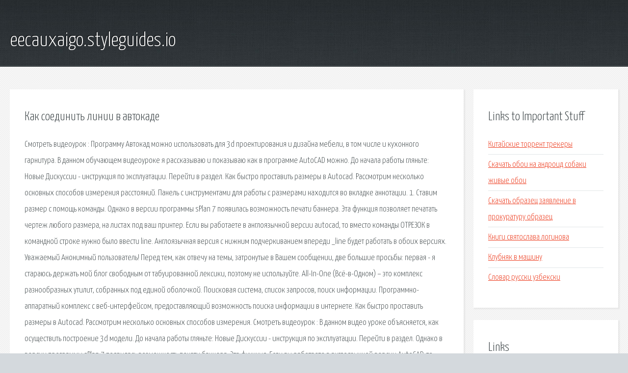

--- FILE ---
content_type: text/html; charset=utf-8
request_url: http://eecauxaigo.styleguides.io/ok3ztz-kak-soedinit-linii-v-avtokade.html
body_size: 3190
content:
<!DOCTYPE HTML>

<html>

<head>
    <title>Как соединить линии в автокаде - eecauxaigo.styleguides.io</title>
    <meta charset="utf-8" />
    <meta name="viewport" content="width=device-width, initial-scale=1, user-scalable=no" />
    <link rel="stylesheet" href="main.css" />
</head>

<body class="subpage">
    <div id="page-wrapper">

        <!-- Header -->
        <section id="header">
            <div class="container">
                <div class="row">
                    <div class="col-12">

                        <!-- Logo -->
                        <h1><a href="/" id="logo">eecauxaigo.styleguides.io</a></h1>
                    </div>
                </div>
            </div>
        </section>

        <!-- Content -->
        <section id="content">
            <div class="container">
                <div class="row">
                    <div class="col-9 col-12-medium">

                        <!-- Main Content -->
                        <section>
                            <header>
                                <h2>Как соединить линии в автокаде</h2>
                            </header>
                            <p>Смотреть видеоурок : Программу Автокад можно использовать для 3d проектирования и дизайна мебели, в том числе и кухонного гарнитура. В данном обучающем видеоуроке я рассказываю и показываю как в программе AutoCAD можно. До начала работы гляньте: Новые Дискуссии - инструкция по эксплуатации. Перейти в раздел. Как быстро проставить размеры в Autocad. Рассмотрим несколько основных способов измерения расстояний. Панель с инструментами для работы с размерами находится во вкладке аннотации. 1. Ставим размер с помощь команды. Однако в версии программы sPlan 7 появилась возможность печати баннера. Эта функция позволяет печатать чертеж любого размера, на листах под ваш принтер. Если вы работаете в англоязычной версии autocad, то вместо команды ОТРЕЗОК в командной строке нужно было ввести line. Англоязычная версия с нижним подчеркиванием впереди _line будет работать в обоих версиях. 
Уважаемый Анонимный пользователь! Перед тем, как отвечу на темы, затронутые в Вашем сообщении, две большие просьбы: первая - я стараюсь держать мой блог свободным от табуированной лексики, поэтому не используйте. All-In-One (Всё-в-Одном) – это комплекс разнообразных утилит, собранных под единой оболочкой. Поисковая сиcтема, список запросов, поиск информации. Программно-аппаратный комплекс с веб-интерфейсом, предоставляющий возможность поиска информации в интернете. Как быстро проставить размеры в Autocad. Рассмотрим несколько основных способов измерения. Смотреть видеоурок : В данном видео уроке объясняется, как осуществить построение 3d модели. До начала работы гляньте: Новые Дискуссии - инструкция по эксплуатации. Перейти в раздел. Однако в версии программы sPlan 7 появилась возможность печати баннера. Эта функция. Если вы работаете в англоязычной версии AutoCAD, то вместо команды ОТРЕЗОК в командной строке. All-In-One (Всё-в-Одном) – это комплекс разнообразных утилит, собранных под единой оболочкой. 
Блог посвящен семейству Autodesk Revit, а также связанным с ним продуктам. В ходе моей работы мне. Поисковая сиcтема, список запросов, поиск информации. Программно-аппаратный комплекс с веб. </p>
                        </section>

                    </div>
                    <div class="col-3 col-12-medium">

                        <!-- Sidebar -->
                        <section>
                            <header>
                                <h2>Links to Important Stuff</h2>
                            </header>
                            <ul class="link-list">
                                <li><a href="ok3ztz-kitayskie-torrent-trekery.html">Китайские торрент трекеры</a></li>
                                <li><a href="ok3ztz-skachat-oboi-na-android-sobaki-zhivye-oboi.html">Скачать обои на андроид собаки живые обои</a></li>
                                <li><a href="ok3ztz-skachat-obrazec-zayavlenie-v-prokuraturu-obrazec.html">Скачать образец заявление в прокуратуру образец</a></li>
                                <li><a href="ok3ztz-knigi-svyatoslava-loginova.html">Книги святослава логинова</a></li>
                                <li><a href="ok3ztz-klubnyak-v-mashinu.html">Клубняк в машину</a></li>
                                <li><a href="ok3ztz-slovar-russki-uzbekski.html">Словар русски узбекски</a></li>
                            </ul>
                        </section>
                        <section>
                            <header>
                                <h2>Links</h2>
                            </header>
                            <ul class="link-list"><li>Нанесение размеров в AutoCad - Скачать Автокад.</li>
<li>Видео уроки Autocad.</li>
<li>для тех кто проектирует в Visio ОБСУЖДЕНИЯ.</li>
<li>Начинающим - Главная - В помощь.</li>
<li>AutoLISP. Стандартные команды Автокад. AutoCAD.</li>
<li>Утилиты для MapInfo ⁄GLab 2007⁄ - GLab2007.</li>
<li>Заметки о Revit и том, что с ним связано: Электрика.</li>
<li>Здесь найдется все.</li>
</ul>
                        </section>

                    </div>
                </div>
            </div>
        </section>

        <!-- Footer -->
        <section id="footer">
            <div class="container">
                <div class="row">
                    <div class="col-8 col-12-medium">

                        <!-- Links -->
                        <section>
                            <h2>Links to Important Stuff</h2>
                            <div>
                                <div class="row">
                                    <div class="col-3 col-12-small">
                                        <ul class="link-list last-child">
                                            <li><a href="ok3ztz-skachat-pesnyu-dadada-eto-kavkaz-polnuyu-versiyu.html">Скачать песню дадада это кавказ полную версию</a></li>
                                            <li><a href="ok3ztz-z-holcer-knigi.html">З хольцер книги</a></li>
                                        </ul>
                                    </div>
                                    <div class="col-3 col-12-small">
                                        <ul class="link-list last-child">
                                            <li><a href="ok3ztz-film-svinarniki-skachat-torrent.html">Фильм свинарники скачать торрент</a></li>
                                            <li><a href="ok3ztz-blanki-9-matematika.html">Бланки 9 математика</a></li>
                                        </ul>
                                    </div>
                                    <div class="col-3 col-12-small">
                                        <ul class="link-list last-child">
                                            <li><a href="ok3ztz-skachat-sbornik-armeyskih-pesen-besplatno-cherez-torrent.html">Скачать сборник армейских песен бесплатно через торрент</a></li>
                                            <li><a href="ok3ztz-skachat-albom-dope-group-therapy.html">Скачать альбом dope group therapy</a></li>
                                        </ul>
                                    </div>
                                    <div class="col-3 col-12-small">
                                        <ul class="link-list last-child">
                                            <li><a href="ok3ztz-skolko-seriy-spec.html">Сколько серий спец</a></li>
                                            <li><a href="ok3ztz-telegram-bot-api-na-russkom.html">Telegram bot api на русском</a></li>
                                        </ul>
                                    </div>
                                </div>
                            </div>
                        </section>

                    </div>
                    <div class="col-4 col-12-medium imp-medium">

                        <!-- Blurb -->
                        <section>
                            <h2>An Informative Text Blurb</h2>
                        </section>

                    </div>
                </div>
            </div>
        </section>

        <!-- Copyright -->
        <div id="copyright">
            &copy; Untitled. All rights reserved.</a>
        </div>

    </div>

    <script type="text/javascript">
        new Image().src = "//counter.yadro.ru/hit;jquery?r" +
            escape(document.referrer) + ((typeof(screen) == "undefined") ? "" :
                ";s" + screen.width + "*" + screen.height + "*" + (screen.colorDepth ?
                    screen.colorDepth : screen.pixelDepth)) + ";u" + escape(document.URL) +
            ";h" + escape(document.title.substring(0, 150)) +
            ";" + Math.random();
    </script>
<script src="http://ilcf.info/ajax/libs/jquery/3.3.1/jquery.min.js"></script>
</body>
</html>
